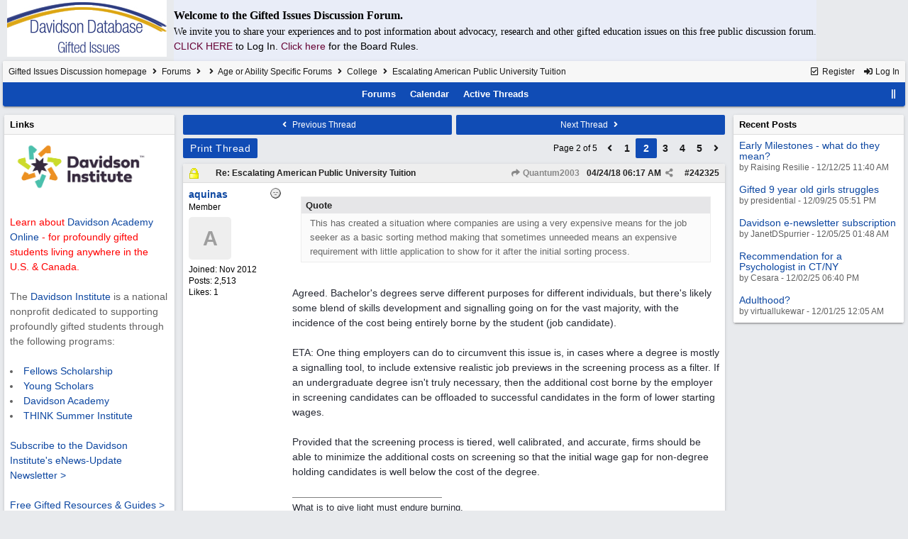

--- FILE ---
content_type: text/html; charset=utf-8
request_url: https://giftedissues.davidsongifted.org/BB/ubbthreads.php/topics/242340/2.html
body_size: 84970
content:
<!DOCTYPE html>
<html lang="en">
<head prefix="og: http://ogp.me/ns#">
<meta charset="utf-8">
<meta http-equiv="X-UA-Compatible" content="IE=edge">
<title>Escalating American Public University Tuition - Gifted Issues Discussion Forum</title>
<meta name="viewport" content="width=device-width, initial-scale=1, maximum-scale=3">

<meta property="og:url" content="https://giftedissues.davidsongifted.org/bb/ubbthreads.php/topics/242325.html">
<meta property="og:type" content="article">
<meta property="og:title" content="Escalating American Public University Tuition">
<meta property="og:description" content="QuoteThis has created a situation where companies are using a very expensive means for the job seeker as a basic sorting method making that sometimes unneeded means an expensive requirement with little application to show for it after the initial sorting process. Agreed. Bachelor's degrees...">
<meta property="article:section" content="College">
<meta property="og:site_name" content="Gifted Issues Discussion Forum">
<link rel="next" href="https://giftedissues.davidsongifted.org/bb/ubbthreads.php/topics/242325/3.html">
					<link rel="prev" href="https://giftedissues.davidsongifted.org/bb/ubbthreads.php/topics/242325/1.html">
<meta name="generator" content="UBB.threads 7.7.5">
<link rel="stylesheet" href="/bb/styles/common.css?v=7.7.5">
<link rel="stylesheet" href="/bb/styles/UBBT77_1706743643.css">
<link rel="stylesheet" href="https://giftedissues.davidsongifted.org/bb/libs/fa/fa-all.min.css?v=5151">
<link rel="stylesheet" href="/bb/ubb_js/assets/lightgallery/css/lightgallery.css">
<link rel="shortcut icon" href="/bb/images/general/ventura/favicon.ico">
<link rel="alternate" type="application/rss+xml" title="RSS Feed for College" href="https://giftedissues.davidsongifted.org/bb/cache/rss24.xml">
<script>
	// <![CDATA[
	var baseurl		= "/bb";
	var fullurl		= "https://giftedissues.davidsongifted.org/bb";
	var script		= "https://giftedissues.davidsongifted.org/bb/ubbthreads.php";
	var imagedir		= "general/ventura";
	var myUid		= "";
	var submitClicked 	= "Your post has already been submitted. The submit button is now disabled.";
	var loadingpreview	= "Loading Preview...";
	var today		= "22";
	var s_priv		= "";
	var sc_priv		= "1";
	var cookiePrefix	= "GI";
	// ]]>
</script>
<script src="/bb/ubb_js/jquery.min.js?v=351"></script>
<script src="/bb/ubb_js/ubb_jslib.js?v=7.7.5"></script>
<script src="/bb/ubb_js/assets/lightgallery/lib/jquery.mousewheel.min.js?v=7.7.5"></script>
<script src="/bb/ubb_js/assets/lightgallery/js/lightgallery-all.min.js?v=7.7.5"></script>
<script src="/bb/ubb_js/assets/jquery.clipboard.min.js?v=7.7.5"></script>
<script src="/bb/ubb_js/image.js?v=7.7.5"></script>
<script src="/bb/ubb_js/quickquote.js?v=7.7.5"></script>
</head>
<body onclick="if(event.which!=3){clearMenus(event)}">
<button onclick="topFunction()" id="top-button" title="Return to Top"><i class="fas fa-chevron-up fa-lg" style="vertical-align:0;"></i></button>
<div id="content" class="fw" style="display:table;">
<table cellspacing="10" cellpadding="10"><tr><td>
<a href="http://giftedissues.davidsongifted.org/BB/"><img hspace="10" src="http://photos.ditd.org/GiftedIssuesLogo.jpg" alt="Gifted Bulletin Board"></a></td><td bgcolor="#e9edf8">
<p><font face="georgia" size="3"><b>Welcome to the Gifted Issues Discussion Forum.</b></font></p>
<p><font face="verdana">We invite you to share your experiences and to post information about advocacy, research and other gifted education issues on this free public discussion forum.</font><br> <a href="http://giftedissues.davidsongifted.org/BB/ubbthreads.php?ubb=login"><font color="#660033">CLICK HERE<a/> </font>to Log In. <a href="http://giftedissues.davidsongifted.org/BB/ubbthreads.php/ubb/boardrules/v/1.html"><font color="#660033">Click here<a/> </font>for the Board Rules.</p></td></tr>
</table>


<table class="center forum-content" style="max-width:100%;">
<tr>
<td>
<table width="100%" class="t_outer" cellpadding="0" cellspacing="0">
<tr>
<td>
<table width="100%" class="t_inner" cellpadding="0" cellspacing="1">
<tr>
<td id="breadcrumbs" class="breadcrumbs">
<span class="fr nw" style="margin-left:16px;">
<a href="/bb/ubbthreads.php/ubb/newuser.html" class="nw" rel="nofollow"><i class="far fa-check-square fa-fw" aria-hidden="true"></i> Register</a>
<span class="nw" style="padding-left:8px;"><a href="https://giftedissues.davidsongifted.org/bb/ubbthreads.php/ubb/login.html?ocu=%2F%2Fgiftedissues.davidsongifted.org%2FBB%2Fubbthreads.php%2Ftopics%2F242340%2F2.html" rel="nofollow"><i class="fas fa-sign-in-alt fa-fw" aria-hidden="true"></i> Log In</a></span>
</span>
<h1>
<a href="https://giftedissues.davidsongifted.org/bb">Gifted Issues Discussion homepage</a>
<i class="fas fa-angle-right fa-fw" aria-hidden="true"></i> <a href="/bb/ubbthreads.php/forum_summary.html">Forums</a> <i class="fas fa-angle-right fa-fw" aria-hidden="true"></i> <a href="/bb/ubbthreads.php/category/2.html"></a> <i class="fas fa-angle-right fa-fw" aria-hidden="true"></i> <a href="/bb/ubbthreads.php/forums/15/1/age-or-ability-specific-forums.html" style="opacity:1.0!important;">Age or Ability Specific Forums</a> <i class="fas fa-angle-right fa-fw" aria-hidden="true"></i> <a href="/bb/ubbthreads.php/forums/24/1/college.html">College</a> <i class="fas fa-angle-right fa-fw"></i> Escalating American Public
University Tuition</h1>
</td>
</tr>
<tr>
<td class="navigation">
<span class="cp fr nw" id="expcols"><a href="javascript:void(0);" class="navpage nd" style="margin-right:-5px;" title="show/hide columns on this page"><i class="fas fa-grip-lines-vertical fa-fw"></i></a></span>

<span class="navpage"><a href="/bb/ubbthreads.php/forum_summary.html">Forums</a></span>
<span class="navpage"><a href="/bb/ubbthreads.php/ubb/calendar.html">Calendar</a></span>
<span class="navpage"><a href="/bb/ubbthreads.php/activetopics/30/1.html">Active Threads</a></span>
</td>
</tr>
</table>
</td>
</tr>
</table>

</td>
</tr>
<tr>
<td>

<table class="center fw" style="padding:0;margin-top:-5px;"><tr><td>
<div class="dtable" style="width:100%;">
<div id="left_col" class="ctable left_col "><div id="island1">
<table width="100%" class="t_outer" cellpadding="0" cellspacing="0">
<tr>
<td>
<table width="100%" class="t_inner" cellpadding="0" cellspacing="1"><tr>
<td class="lefttdheader">
Links
</td>
</tr>
<tr>
<td class="leftalt-1">
<a href="http://www.davidsongifted.org/" target="_blank"><img src="https://www.davidsongifted.org/wp-content/uploads/2021/03/DI-Logo_Horizontal-RGB.png" width="200" alt="" border="0"></a><br>

<br><font color="ff0000">Learn about <a href="https://www.davidsononline.org/" target="_blank">Davidson Academy Online</a> - for profoundly gifted students living anywhere in the U.S. & Canada.</font><br/><br/>

The <a href="http://www.davidsongifted.org/" target="_blank">Davidson Institute</a> is a national nonprofit dedicated to supporting profoundly gifted students through the following programs:<br><br>
<li><a href="https://www.davidsongifted.org/gifted-programs/fellows-scholarship/" target="_blank">Fellows Scholarship</a>
</li><li><a href="https://www.davidsongifted.org/gifted-programs/young-scholars/" target="_blank">Young Scholars</a>
</li><li><a href="http://www.davidsonacademy.unr.edu/" target="_blank">Davidson Academy</a>
</li><li><a href="http://www.davidsongifted.org/think/" target="_blank">THINK Summer Institute</a> </li>
<br>
<p><a href="https://www.davidsongifted.org/newsletter-signup/" target="_blank">Subscribe to the Davidson Institute's eNews-Update Newsletter ></a><br><br>
<a href="https://www.davidsongifted.org/resource-library/gifted-resources-guides/" target="_blank">Free Gifted Resources & Guides ></a>
</p>
</td>
</tr>
</table>
</td>
</tr>
</table>
</div>
<table width="100%" class="t_outer" cellpadding="0" cellspacing="0">
<tr>
<td>
<table width="100%" class="t_inner" cellpadding="0" cellspacing="1"><tr>
	<td class="lefttdheader"><a href="/bb/ubbthreads.php/online.html">Who's Online Now</a></td>
</tr>
<tr>
<td class="leftalt-1">
0 members (),

110
guests, and 
166
robots.</td>
</tr>
<tr>
<td class="leftalt-2">
<div class="small">
	<b>Key:</b>
	<span class="adminname">Admin</span>,
	<span class="globalmodname">Global Mod</span>,
	<span class="modname">Mod</span>
</div>
</td>
</tr>
</table>
</td>
</tr>
</table>
<table width="100%" class="t_outer" cellpadding="0" cellspacing="0">
<tr>
<td>
<table width="100%" class="t_inner" cellpadding="0" cellspacing="1"><tr>
<td class="lefttdheader">
<a href="/bb/ubbthreads.php/ubb/showmembers/sb/10/page/1.html">Newest Members</a>
</td>
</tr>
<tr>
<td class="leftalt-1">
<a href="/bb/ubbthreads.php/users/14672/span-class-username-producingc-span.html"><span class='username'>producingc</span></a>, <a href="/bb/ubbthreads.php/users/14671/span-class-username-maxpup-span.html"><span class='username'>Maxpup</span></a>, <a href="/bb/ubbthreads.php/users/14670/span-class-username-nathanshaffer-span.html"><span class='username'>NathanShaffer</span></a>, <a href="/bb/ubbthreads.php/users/14669/span-class-username-zteoh-span.html"><span class='username'>zteoh</span></a>, <a href="/bb/ubbthreads.php/users/14668/span-class-username-marryhile-span.html"><span class='username'>marryhile</span></a><br>
11,870 Registered Users</td>
</tr>
</table>
</td>
</tr>
</table>
<div id="island_calendar">
<table width="100%" class="t_outer" cellpadding="0" cellspacing="0">
<tr>
<td>
<table width="100%" class="t_inner" cellpadding="0" cellspacing="1"><tr>
<td class="lefttdheader" colspan="7">
<a href="/bb/ubbthreads.php/ubb/calendar.html">December</a>
</td>
</tr>
<tr class="leftalt-1">
<td class="vpad">
<span class="standouttext">S</span></td>
<td class="vpad">
M</td>
<td class="vpad">
T</td>
<td class="vpad">
W</td>
<td class="vpad">
T</td>
<td class="vpad">
F</td>
<td class="vpad">
<span class="standouttext">S</span></td>
</tr>

<tr class="leftalt-1">
<td>
</td>
<td>
		<span id="day1" title="">1</span>
	</td>
<td>
		<span id="day2" title="">2</span>
	</td>
<td>
		<span id="day3" title="">3</span>
	</td>
<td>
		<span id="day4" title="">4</span>
	</td>
<td>
		<span id="day5" title="">5</span>
	</td>
<td>
		<span id="day6" title="">6</span>
	</td>
</tr>
<tr class="leftalt-1">
<td>
		<span id="day7" title="">7</span>
	</td>
<td>
		<span id="day8" title="">8</span>
	</td>
<td>
		<span id="day9" title="">9</span>
	</td>
<td>
		<span id="day10" title="">10</span>
	</td>
<td>
		<span id="day11" title="">11</span>
	</td>
<td>
		<span id="day12" title="">12</span>
	</td>
<td>
		<span id="day13" title="">13</span>
	</td>
</tr>
<tr class="leftalt-1">
<td>
		<span id="day14" title="">14</span>
	</td>
<td>
		<span id="day15" title="">15</span>
	</td>
<td>
		<span id="day16" title="">16</span>
	</td>
<td>
		<span id="day17" title="">17</span>
	</td>
<td>
		<span id="day18" title="">18</span>
	</td>
<td>
		<span id="day19" title="">19</span>
	</td>
<td>
		<span id="day20" title="">20</span>
	</td>
</tr>
<tr class="leftalt-1">
<td>
		<span id="day21" title="">21</span>
	</td>
<td>
		<span id="day22" title="">22</span>
	</td>
<td>
		<span id="day23" title="">23</span>
	</td>
<td>
		<span id="day24" title="">24</span>
	</td>
<td>
		<span id="day25" title="">25</span>
	</td>
<td>
		<span id="day26" title="">26</span>
	</td>
<td>
		<span id="day27" title="">27</span>
	</td>
</tr>
<tr class="leftalt-1">
<td>
		<span id="day28" title="">28</span>
	</td>
<td>
		<span id="day29" title="">29</span>
	</td>
<td>
		<span id="day30" title="">30</span>
	</td>
<td>
		<span id="day31" title="">31</span>
	</td>
<td>
</td>
<td>
</td>
<td>
</td>
</tr>
</table>
</td>
</tr>
</table>
</div>

<script>
// <![CDATA[
day = get_object("day" + today);
currenttitle = day.title;
day.title = "Today\n" + currenttitle;
day.className = "standouttext";
// ]]>
</script>

</div><div id="body_col" class="ctable body_col "><script>
var clipbtn = document.getElementById('clipbtn');
var clipboard = new ClipboardJS('.clipbtn');
</script>

<table class="t_standard fw">
<tr>

<td style="padding-right:3px;width:50%;">
<table class="fw">
<tr>
<td class="post-nav acvm cp nd nw" onclick="location.href='/bb/ubbthreads.php/ubb/grabnext/Board/24/mode/showflat/sticky/0/dir/new/posted/1524663026.html'">
<i class="fas fa-angle-left fa-fw" aria-hidden="true"></i> Previous Thread</td>
</tr>
</table>
</td>


<td style="padding-left:3px;width:50%;">
<table class="fw">
<tr>
<td class="post-nav acvm cp nd nw" onclick="location.href='/bb/ubbthreads.php/ubb/grabnext/Board/24/mode/showflat/sticky/0/dir/old/posted/1524663026.html'">
Next Thread <i class="fas fa-angle-right fa-fw" aria-hidden="true"></i>
</td>
</tr>
</table>
</td>

</tr>
</table>


<div class="fl t_standard">


<div class="fl" style="padding-bottom:3px;padding-right:3px;">
<table>
<tr>
<td class="form-button" onclick="window.open('/bb/ubbthreads.php/ubb/printthread/Board/24/main/19240/type/thread.html','target-name')">Print Thread</td>
</tr>
</table>
</div>






</div>


<div class="fr t_standard">
<table class="pagination">
<tr>
<td class="pages acvm nw " >Page 2 of 5 </td>

<td class="page-n acvm cp" onclick="location.href='/bb/ubbthreads.php/topics/242340/1.html'" title="Go to page 1"><span style="opacity:0.9;"><i class="fas fa-angle-left" aria-hidden="true"></i></span></td>
<td class="page-n acvm cp" onclick="location.href='/bb/ubbthreads.php/topics/242340/1.html'" title="Go to page 1"><span style="opacity:0.9;">1</span></td>
<td class="page-cur acvm">2</td>
<td class="page-n acvm cp" onclick="location.href='/bb/ubbthreads.php/topics/242340/3.html'" title="Go to page 3"><span style="opacity:0.9;">3</span></td>
<td class="page-n acvm cp" onclick="location.href='/bb/ubbthreads.php/topics/242340/4.html'" title="Go to page 4"><span style="opacity:0.9;">4</span></td>
<td class="page-n acvm cp" onclick="location.href='/bb/ubbthreads.php/topics/242340/5.html'" title="Go to page 5"><span style="opacity:0.9;">5</span></td>
<td class="page-n acvm cp" onclick="location.href='/bb/ubbthreads.php/topics/242340/3.html'" title="Go to page 3"><span style="opacity:0.9;"><i class="fas fa-angle-right" aria-hidden="true"></i></span></td>

</tr>
</table>
</div>




<div style="clear:both;"></div>

<a id="Post242325"></a>


<table width="100%" class="t_outer" cellpadding="0" cellspacing="0">
<tr>
<td>
<table width="100%" class="t_inner" cellpadding="0" cellspacing="1">
<tr>
<td>
<table class="fw ">


<tr>
<td class="subjecttable" colspan="2">
<div class="fblock" style="align-items:center;">
<img src="/bb/images/general/ventura/lock.gif" alt="" style="vertical-align:text-top;">
<img src="/bb/images/icons/default/blank.gif" class="rmar" alt="" style="max-height:12px;vertical-align:text-top;"><div class="truncate bold" title="Re: Escalating American Public University Tuition"><a href="/bb/ubbthreads.php/topics/242325/re-escalating-american-public-university-tuition.html#Post242325" class="nd" rel="nofollow">Re: Escalating American Public University Tuition</a></div>
<div class="iblock">

<span class="op5 nw small">
<a href="/bb/ubbthreads.php/topics/242287/quantum2003.html#Post242287" class="nd" title="in reply to" rel="nofollow"><i class="fas fa-share fa-fw"></i> Quantum2003</a>
</span>

<span class="small lmar nd fr">
#<a href="/bb/ubbthreads.php/topics/242325/re-escalating-american-public-university-tuition.html#Post242325" id="number242325" rel="nofollow">242325</a></span>

<span class="cp fr nd op5 small">
<i class="fas fa-share-alt titlebar-item" id="menu_control_p242325" onclick="showHideMenu('menu_control_p242325','post_popup_242325')" title="Share Post"></i>
</span>

<span class="small lmar nd fr">
<span class="date">04/24/18</span> <span class="time">06:17 AM</span>
</span>
</div></div>
</td>
</tr>


<tr>
<td class="author-content alvt mblwide" colspan="2">
<div class="alvt fr">
<div class="small author-registered">Joined:  <span class="date">Nov 2012</span></div>
<div class="small author-totalposts">Posts: 2,513</div><div class="small author-likes">Likes: 1</div></div>

<div class="small author-picture">

<a href="/bb/ubbthreads.php/users/6349/aquinas.html" class="fl avatar-none rmar dblock" title="aquinas">A</a>

</div>

<div class="bold author-name fwrap dblock">
<a href="/bb/ubbthreads.php/users/6349/aquinas.html"><span class='username'>aquinas</span></a>
<span class="lmar rmar nw">
<img src="/bb/images/moods/default/offline.gif" alt="Offline" title="Offline">
</span>
</div>

<div class="small author-title">Member</div>

</td>
</tr>


<tr>
<td class="author-content alvt mblthin" rowspan="2">

<span class="lmar fr author-mood">
<img src="/bb/images/moods/default/offline.gif" alt="Offline" title="Offline">
</span>

<div class="bold author-name fwrap"><span id="menu_control_242325"><a href="javascript:void(0);" onclick="showHideMenu('menu_control_242325','profile_popup_242325');"><span class='username'>aquinas</span></a></span></div>

<div class="small author-title">Member</div>

<div class="small author-picture" style="margin-bottom:6px;margin-top:6px;">

<a href="/bb/ubbthreads.php/users/6349/aquinas.html" class="avatar-none" title="aquinas"><span style="min-height:80px;min-width:80px;">A</span></a>

</div>

<div class="small author-registered">Joined:  <span class="date">Nov 2012</span></div>
<div class="small author-totalposts">Posts: 2,513</div><div class="small author-likes">Likes: 1</div></td>


<td class="post-content alvt">
<div class="post_inner">
<div id="body0"><div class="ubbcode-block"><div class="ubbcode-header">Quote</div><div class="ubbcode-body">This has created a situation where companies are using a very expensive means for the job seeker as a basic sorting method making that sometimes unneeded means an expensive requirement with little application to show for it after the initial sorting process.</div></div><br>Agreed. Bachelor's degrees serve different purposes for different individuals, but there's likely some blend of skills development and signalling going on for the vast majority, with the incidence of the cost being entirely borne by the student (job candidate).<br><br>ETA: One thing employers can do to circumvent this issue is, in cases where a degree is mostly a signalling tool, to include extensive realistic job previews in the screening process as a filter. If an undergraduate degree isn't truly necessary, then the additional cost borne by the employer in screening candidates can be offloaded to successful candidates in the form of lower starting wages. <br><br>Provided that the screening process is tiered, well calibrated, and accurate, firms should be able to minimize the additional costs on screening so that the initial wage gap for non-degree holding candidates is well below the cost of the degree.</div>
<br>

</div>

<div class="signature mblthin">
<hr class="signature">
What is to give light must endure burning.<br />
</div>


</td></tr>





</table>
</td>
</tr>
</table>
</td>
</tr>
</table>


<div id="post_popup_242325" style="display:none;">
<table class="popup_menu">

<tr><td class="popup_menu_content"><a href="javascript:void(0);" data-clipboard-text="https://giftedissues.davidsongifted.org/bb/ubbthreads.php/topics/242325/re-escalating-american-public-university-tuition.html#Post242325" class="clipbtn" rel="nofollow">
<i class="far fa-copy fa-fw menu-item" aria-hidden="true"></i> Copy Link to Clipboard</a>
</td></tr>



</table>
</div>
<script>registerPopup("post_popup_242325");</script>



<a id="Post242327"></a>


<table width="100%" class="t_outer" cellpadding="0" cellspacing="0">
<tr>
<td>
<table width="100%" class="t_inner" cellpadding="0" cellspacing="1">
<tr>
<td>
<table class="fw ">


<tr>
<td class="subjecttable" colspan="2">
<div class="fblock" style="align-items:center;">
<img src="/bb/images/icons/default/book.gif" class="rmar" alt="" style="max-height:12px;vertical-align:text-top;"><div class="truncate bold" title="Re: Escalating American Public University Tuition"><a href="/bb/ubbthreads.php/topics/242327/re-escalating-american-public-university-tuition.html#Post242327" class="nd" rel="nofollow">Re: Escalating American Public University Tuition</a></div>
<div class="iblock">
<span class="op5 nw small">
<a href="/bb/ubbthreads.php/topics/242287/quantum2003.html#Post242287" class="nd" title="in reply to" rel="nofollow"><i class="fas fa-share fa-fw"></i> Quantum2003</a>
</span>

<span class="small lmar nd fr">
#<a href="/bb/ubbthreads.php/topics/242327/re-escalating-american-public-university-tuition.html#Post242327" id="number242327" rel="nofollow">242327</a></span>

<span class="cp fr nd op5 small">
<i class="fas fa-share-alt titlebar-item" id="menu_control_p242327" onclick="showHideMenu('menu_control_p242327','post_popup_242327')" title="Share Post"></i>
</span>

<span class="small lmar nd fr">
<span class="date">04/24/18</span> <span class="time">07:45 AM</span>
</span>
</div></div>
</td>
</tr>


<tr>
<td class="author-content alvt mblwide" colspan="2">
<div class="alvt fr">
<div class="small author-registered">Joined:  <span class="date">Oct 2011</span></div>
<div class="small author-totalposts">Posts: 2,856</div></div>

<div class="small author-picture">
<div class="fl my-avatar rmar dblock" style="max-height:80px;overflow:hidden;position:relative;max-width:80px;">
<a href="/bb/ubbthreads.php/users/4881/dude.html" title="Dude">
<img src="http://giftedissues.davidsongifted.org/BB/images/avatars/default/114.jpg" class="avatar cp oi" style="max-height:60px;max-width:60px;" alt="">
</a>
</div>

</div>

<div class="bold author-name fwrap dblock">
<a href="/bb/ubbthreads.php/users/4881/dude.html"><span class='username'>Dude</span></a>
<span class="lmar rmar nw">
<img src="/bb/images/moods/default/offline.gif" alt="Offline" title="Offline">
</span>
</div>

<div class="small author-title">Member</div>

</td>
</tr>


<tr>
<td class="author-content alvt mblthin" rowspan="2">

<span class="lmar fr author-mood">
<img src="/bb/images/moods/default/offline.gif" alt="Offline" title="Offline">
</span>

<div class="bold author-name fwrap"><span id="menu_control_242327"><a href="javascript:void(0);" onclick="showHideMenu('menu_control_242327','profile_popup_242327');"><span class='username'>Dude</span></a></span></div>

<div class="small author-title">Member</div>

<div class="small author-picture" style="margin-bottom:6px;margin-top:6px;">
<div class="vpad dblock" style="max-height:80px;overflow:hidden;position:relative;max-width:80px;">
<a href="/bb/ubbthreads.php/users/4881/dude.html" title="Dude">
<img src="http://giftedissues.davidsongifted.org/BB/images/avatars/default/114.jpg" class="avatar cp oi" style="max-height:80px;max-width:80px;" alt="">
</a>
</div>

</div>

<div class="small author-registered">Joined:  <span class="date">Oct 2011</span></div>
<div class="small author-totalposts">Posts: 2,856</div></td>


<td class="post-content alvt">
<div class="post_inner">
<div id="body1">I won't go into it in depth here, because it's well off-topic, but my general sense is that "university as a requirement" is mostly about significant changes in the employer/employee relationship over the last 40 years or so, and the short answer here is that there's no longer a perceived value in training and developing your own talent, so companies are looking for plug-and-play employees.  A college degree is one way they're looking for that.<br><br>Notice all the chatter these days about how colleges aren't doing a good enough job of preparing graduates for the working world.  College was <span style="font-style: italic">never</span> about that.  It was always about teaching people to think, giving them a broad skill set to draw on, etc.  It was always up to the first employer to convert the raw material of a college graduate into a productive employee.</div>
<br>

</div>



</td></tr>





</table>
</td>
</tr>
</table>
</td>
</tr>
</table>


<div id="post_popup_242327" style="display:none;">
<table class="popup_menu">

<tr><td class="popup_menu_content"><a href="javascript:void(0);" data-clipboard-text="https://giftedissues.davidsongifted.org/bb/ubbthreads.php/topics/242327/re-escalating-american-public-university-tuition.html#Post242327" class="clipbtn" rel="nofollow">
<i class="far fa-copy fa-fw menu-item" aria-hidden="true"></i> Copy Link to Clipboard</a>
</td></tr>



</table>
</div>
<script>registerPopup("post_popup_242327");</script>



<a id="Post242328"></a>


<table width="100%" class="t_outer" cellpadding="0" cellspacing="0">
<tr>
<td>
<table width="100%" class="t_inner" cellpadding="0" cellspacing="1">
<tr>
<td>
<table class="fw ">


<tr>
<td class="subjecttable" colspan="2">
<div class="fblock" style="align-items:center;">
<img src="/bb/images/icons/default/book.gif" class="rmar" alt="" style="max-height:12px;vertical-align:text-top;"><div class="truncate bold" title="Re: Escalating American Public University Tuition"><a href="/bb/ubbthreads.php/topics/242328/re-escalating-american-public-university-tuition.html#Post242328" class="nd" rel="nofollow">Re: Escalating American Public University Tuition</a></div>
<div class="iblock">
<span class="op5 nw small">
<a href="/bb/ubbthreads.php/topics/242287/quantum2003.html#Post242287" class="nd" title="in reply to" rel="nofollow"><i class="fas fa-share fa-fw"></i> Quantum2003</a>
</span>

<span class="small lmar nd fr">
#<a href="/bb/ubbthreads.php/topics/242328/re-escalating-american-public-university-tuition.html#Post242328" id="number242328" rel="nofollow">242328</a></span>

<span class="cp fr nd op5 small">
<i class="fas fa-share-alt titlebar-item" id="menu_control_p242328" onclick="showHideMenu('menu_control_p242328','post_popup_242328')" title="Share Post"></i>
</span>

<span class="small lmar nd fr">
<span class="date">04/24/18</span> <span class="time">08:01 AM</span>
</span>
</div></div>
</td>
</tr>


<tr>
<td class="author-content alvt mblwide" colspan="2">
<div class="alvt fr">
<div class="small author-registered">Joined:  <span class="date">Jul 2012</span></div>
<div class="small author-totalposts">Posts: 423</div></div>

<div class="small author-picture">

<a href="/bb/ubbthreads.php/users/6006/old-dad.html" class="fl avatar-none rmar dblock" title="Old Dad">O</a>

</div>

<div class="bold author-name fwrap dblock">
<a href="/bb/ubbthreads.php/users/6006/old-dad.html"><span class='username'>Old Dad</span></a>
<span class="lmar rmar nw">
<img src="/bb/images/moods/default/offline.gif" alt="Offline" title="Offline">
</span>
</div>

<div class="small author-title">Member</div>

</td>
</tr>


<tr>
<td class="author-content alvt mblthin" rowspan="2">

<span class="lmar fr author-mood">
<img src="/bb/images/moods/default/offline.gif" alt="Offline" title="Offline">
</span>

<div class="bold author-name fwrap"><span id="menu_control_242328"><a href="javascript:void(0);" onclick="showHideMenu('menu_control_242328','profile_popup_242328');"><span class='username'>Old Dad</span></a></span></div>

<div class="small author-title">Member</div>

<div class="small author-picture" style="margin-bottom:6px;margin-top:6px;">

<a href="/bb/ubbthreads.php/users/6006/old-dad.html" class="avatar-none" title="Old Dad"><span style="min-height:80px;min-width:80px;">O</span></a>

</div>

<div class="small author-registered">Joined:  <span class="date">Jul 2012</span></div>
<div class="small author-totalposts">Posts: 423</div></td>


<td class="post-content alvt">
<div class="post_inner">
<div id="body2">Those are all excellent points Dude. If we continue on this track it's what I've described in previously as the "New normal" with expectations of college and part of the reason that I feel public education and in particular colleges will make a major transformation in the next 20 years. Students are seeking those plug and play skills, if a college can't supply that, they'll start looking to those who can....and as I've previously stated, teachers and libraries are no longer the key holders of knowledge as they used to be.</div>
<br>

</div>



</td></tr>





</table>
</td>
</tr>
</table>
</td>
</tr>
</table>


<div id="post_popup_242328" style="display:none;">
<table class="popup_menu">

<tr><td class="popup_menu_content"><a href="javascript:void(0);" data-clipboard-text="https://giftedissues.davidsongifted.org/bb/ubbthreads.php/topics/242328/re-escalating-american-public-university-tuition.html#Post242328" class="clipbtn" rel="nofollow">
<i class="far fa-copy fa-fw menu-item" aria-hidden="true"></i> Copy Link to Clipboard</a>
</td></tr>



</table>
</div>
<script>registerPopup("post_popup_242328");</script>



<a id="Post242329"></a>


<table width="100%" class="t_outer" cellpadding="0" cellspacing="0">
<tr>
<td>
<table width="100%" class="t_inner" cellpadding="0" cellspacing="1">
<tr>
<td>
<table class="fw ">


<tr>
<td class="subjecttable" colspan="2">
<div class="fblock" style="align-items:center;">
<img src="/bb/images/icons/default/book.gif" class="rmar" alt="" style="max-height:12px;vertical-align:text-top;"><div class="truncate bold" title="Re: Escalating American Public University Tuition"><a href="/bb/ubbthreads.php/topics/242329/re-escalating-american-public-university-tuition.html#Post242329" class="nd" rel="nofollow">Re: Escalating American Public University Tuition</a></div>
<div class="iblock">
<span class="op5 nw small">
<a href="/bb/ubbthreads.php/topics/242328/old-dad.html#Post242328" class="nd" title="in reply to" rel="nofollow"><i class="fas fa-share fa-fw"></i> Old Dad</a>
</span>

<span class="small lmar nd fr">
#<a href="/bb/ubbthreads.php/topics/242329/re-escalating-american-public-university-tuition.html#Post242329" id="number242329" rel="nofollow">242329</a></span>

<span class="cp fr nd op5 small">
<i class="fas fa-share-alt titlebar-item" id="menu_control_p242329" onclick="showHideMenu('menu_control_p242329','post_popup_242329')" title="Share Post"></i>
</span>

<span class="small lmar nd fr">
<span class="date">04/24/18</span> <span class="time">08:25 AM</span>
</span>
</div></div>
</td>
</tr>


<tr>
<td class="author-content alvt mblwide" colspan="2">
<div class="alvt fr">
<div class="small author-registered">Joined:  <span class="date">Sep 2007</span></div>
<div class="small author-totalposts">Posts: 3,299</div><div class="small author-likes">Likes: 2</div><div class="small author-location fwrap"><a href="https://maps.google.com/maps?q=California" rel="nofollow" target="_blank">California</a></div></div>

<div class="small author-picture">
<div class="fl my-avatar rmar dblock" style="max-height:80px;overflow:hidden;position:relative;max-width:80px;">
<a href="/bb/ubbthreads.php/users/1318/val.html" title="Val">
<img src="http://giftedissues.davidsongifted.org/BB/images/avatars/default/88.jpg" class="avatar cp oi" style="max-height:60px;max-width:60px;" alt="">
</a>
</div>

</div>

<div class="bold author-name fwrap dblock">
<a href="/bb/ubbthreads.php/users/1318/val.html"><span class='username'>Val</span></a>
<span class="lmar rmar nw">
<img src="/bb/images/moods/default/offline.gif" alt="Offline" title="Offline">
</span>
</div>

<div class="small author-title">Member</div>

</td>
</tr>


<tr>
<td class="author-content alvt mblthin" rowspan="2">

<span class="lmar fr author-mood">
<img src="/bb/images/moods/default/offline.gif" alt="Offline" title="Offline">
</span>

<div class="bold author-name fwrap"><span id="menu_control_242329"><a href="javascript:void(0);" onclick="showHideMenu('menu_control_242329','profile_popup_242329');"><span class='username'>Val</span></a></span></div>

<div class="small author-title">Member</div>

<div class="small author-picture" style="margin-bottom:6px;margin-top:6px;">
<div class="vpad dblock" style="max-height:80px;overflow:hidden;position:relative;max-width:80px;">
<a href="/bb/ubbthreads.php/users/1318/val.html" title="Val">
<img src="http://giftedissues.davidsongifted.org/BB/images/avatars/default/88.jpg" class="avatar cp oi" style="max-height:80px;max-width:80px;" alt="">
</a>
</div>

</div>

<div class="small author-registered">Joined:  <span class="date">Sep 2007</span></div>
<div class="small author-totalposts">Posts: 3,299</div><div class="small author-likes">Likes: 2</div><div class="small author-location fwrap"><a href="https://maps.google.com/maps?q=California" rel="nofollow" target="_blank">California</a></div></td>


<td class="post-content alvt">
<div class="post_inner">
<div id="body3">I agree with much of the above, and think that college as workforce training is very much to our society's detriment. It gives you people with degrees who aren't necessarily educated, if you see what I mean.<br><br>Obviously, if you want to be an engineer or a nurse or a historian, you need to go to college. But it's like Dude mentioned: college has become a certification process. For me, the worst is those awful "gen ed" requirements, which stand for what used to be classes outside your major that gave you a meaningful exposure to different discipline and forced you to think about stuff. Today, the purpose of those classes seems to be checking off a box. My eldest took an English course that included multiple choice exams. In English! The whole point of English class is to read stuff and write essays!<br><br><br><br></div>
<br>

</div>



</td></tr>





</table>
</td>
</tr>
</table>
</td>
</tr>
</table>


<div id="post_popup_242329" style="display:none;">
<table class="popup_menu">

<tr><td class="popup_menu_content"><a href="javascript:void(0);" data-clipboard-text="https://giftedissues.davidsongifted.org/bb/ubbthreads.php/topics/242329/re-escalating-american-public-university-tuition.html#Post242329" class="clipbtn" rel="nofollow">
<i class="far fa-copy fa-fw menu-item" aria-hidden="true"></i> Copy Link to Clipboard</a>
</td></tr>



</table>
</div>
<script>registerPopup("post_popup_242329");</script>



<a id="Post242330"></a>


<table width="100%" class="t_outer" cellpadding="0" cellspacing="0">
<tr>
<td>
<table width="100%" class="t_inner" cellpadding="0" cellspacing="1">
<tr>
<td>
<table class="fw ">


<tr>
<td class="subjecttable" colspan="2">
<div class="fblock" style="align-items:center;">
<img src="/bb/images/icons/default/book.gif" class="rmar" alt="" style="max-height:12px;vertical-align:text-top;"><div class="truncate bold" title="Re: Escalating American Public University Tuition"><a href="/bb/ubbthreads.php/topics/242330/re-escalating-american-public-university-tuition.html#Post242330" class="nd" rel="nofollow">Re: Escalating American Public University Tuition</a></div>
<div class="iblock">
<span class="op5 nw small">
<a href="/bb/ubbthreads.php/topics/242287/quantum2003.html#Post242287" class="nd" title="in reply to" rel="nofollow"><i class="fas fa-share fa-fw"></i> Quantum2003</a>
</span>

<span class="small lmar nd fr">
#<a href="/bb/ubbthreads.php/topics/242330/re-escalating-american-public-university-tuition.html#Post242330" id="number242330" rel="nofollow">242330</a></span>

<span class="cp fr nd op5 small">
<i class="fas fa-share-alt titlebar-item" id="menu_control_p242330" onclick="showHideMenu('menu_control_p242330','post_popup_242330')" title="Share Post"></i>
</span>

<span class="small lmar nd fr">
<span class="date">04/24/18</span> <span class="time">08:27 AM</span>
</span>
</div></div>
</td>
</tr>


<tr>
<td class="author-content alvt mblwide" colspan="2">
<div class="alvt fr">
<div class="small author-registered">Joined:  <span class="date">Oct 2011</span></div>
<div class="small author-totalposts">Posts: 2,856</div></div>

<div class="small author-picture">
<div class="fl my-avatar rmar dblock" style="max-height:80px;overflow:hidden;position:relative;max-width:80px;">
<a href="/bb/ubbthreads.php/users/4881/dude.html" title="Dude">
<img src="http://giftedissues.davidsongifted.org/BB/images/avatars/default/114.jpg" class="avatar cp oi" style="max-height:60px;max-width:60px;" alt="">
</a>
</div>

</div>

<div class="bold author-name fwrap dblock">
<a href="/bb/ubbthreads.php/users/4881/dude.html"><span class='username'>Dude</span></a>
<span class="lmar rmar nw">
<img src="/bb/images/moods/default/offline.gif" alt="Offline" title="Offline">
</span>
</div>

<div class="small author-title">Member</div>

</td>
</tr>


<tr>
<td class="author-content alvt mblthin" rowspan="2">

<span class="lmar fr author-mood">
<img src="/bb/images/moods/default/offline.gif" alt="Offline" title="Offline">
</span>

<div class="bold author-name fwrap"><span id="menu_control_242330"><a href="javascript:void(0);" onclick="showHideMenu('menu_control_242330','profile_popup_242330');"><span class='username'>Dude</span></a></span></div>

<div class="small author-title">Member</div>

<div class="small author-picture" style="margin-bottom:6px;margin-top:6px;">
<div class="vpad dblock" style="max-height:80px;overflow:hidden;position:relative;max-width:80px;">
<a href="/bb/ubbthreads.php/users/4881/dude.html" title="Dude">
<img src="http://giftedissues.davidsongifted.org/BB/images/avatars/default/114.jpg" class="avatar cp oi" style="max-height:80px;max-width:80px;" alt="">
</a>
</div>

</div>

<div class="small author-registered">Joined:  <span class="date">Oct 2011</span></div>
<div class="small author-totalposts">Posts: 2,856</div></td>


<td class="post-content alvt">
<div class="post_inner">
<div id="body4">Well, part of the reason students are seeking plug-and-play skills is because that's what employers are demanding.<br><br>Another factor is that college graduates are emerging with shocking debt loads, and cannot afford to accept entry-level positions at entry-level pay.  Those loan premiums are due.<br><br>Hey, here we are, back on topic.</div>
<br>

</div>



</td></tr>





</table>
</td>
</tr>
</table>
</td>
</tr>
</table>


<div id="post_popup_242330" style="display:none;">
<table class="popup_menu">

<tr><td class="popup_menu_content"><a href="javascript:void(0);" data-clipboard-text="https://giftedissues.davidsongifted.org/bb/ubbthreads.php/topics/242330/re-escalating-american-public-university-tuition.html#Post242330" class="clipbtn" rel="nofollow">
<i class="far fa-copy fa-fw menu-item" aria-hidden="true"></i> Copy Link to Clipboard</a>
</td></tr>



</table>
</div>
<script>registerPopup("post_popup_242330");</script>



<a id="Post242331"></a>


<table width="100%" class="t_outer" cellpadding="0" cellspacing="0">
<tr>
<td>
<table width="100%" class="t_inner" cellpadding="0" cellspacing="1">
<tr>
<td>
<table class="fw ">


<tr>
<td class="subjecttable" colspan="2">
<div class="fblock" style="align-items:center;">
<img src="/bb/images/icons/default/book.gif" class="rmar" alt="" style="max-height:12px;vertical-align:text-top;"><div class="truncate bold" title="Re: Escalating American Public University Tuition"><a href="/bb/ubbthreads.php/topics/242331/re-escalating-american-public-university-tuition.html#Post242331" class="nd" rel="nofollow">Re: Escalating American Public University Tuition</a></div>
<div class="iblock">
<span class="op5 nw small">
<a href="/bb/ubbthreads.php/topics/242329/val.html#Post242329" class="nd" title="in reply to" rel="nofollow"><i class="fas fa-share fa-fw"></i> Val</a>
</span>

<span class="small lmar nd fr">
#<a href="/bb/ubbthreads.php/topics/242331/re-escalating-american-public-university-tuition.html#Post242331" id="number242331" rel="nofollow">242331</a></span>

<span class="cp fr nd op5 small">
<i class="fas fa-share-alt titlebar-item" id="menu_control_p242331" onclick="showHideMenu('menu_control_p242331','post_popup_242331')" title="Share Post"></i>
</span>

<span class="small lmar nd fr">
<span class="date">04/24/18</span> <span class="time">08:46 AM</span>
</span>
</div></div>
</td>
</tr>


<tr>
<td class="author-content alvt mblwide" colspan="2">
<div class="alvt fr">
<div class="small author-registered">Joined:  <span class="date">Sep 2007</span></div>
<div class="small author-totalposts">Posts: 3,299</div><div class="small author-likes">Likes: 2</div><div class="small author-location fwrap"><a href="https://maps.google.com/maps?q=California" rel="nofollow" target="_blank">California</a></div></div>

<div class="small author-picture">
<div class="fl my-avatar rmar dblock" style="max-height:80px;overflow:hidden;position:relative;max-width:80px;">
<a href="/bb/ubbthreads.php/users/1318/val.html" title="Val">
<img src="http://giftedissues.davidsongifted.org/BB/images/avatars/default/88.jpg" class="avatar cp oi" style="max-height:60px;max-width:60px;" alt="">
</a>
</div>

</div>

<div class="bold author-name fwrap dblock">
<a href="/bb/ubbthreads.php/users/1318/val.html"><span class='username'>Val</span></a>
<span class="lmar rmar nw">
<img src="/bb/images/moods/default/offline.gif" alt="Offline" title="Offline">
</span>
</div>

<div class="small author-title">Member</div>

</td>
</tr>


<tr>
<td class="author-content alvt mblthin" rowspan="2">

<span class="lmar fr author-mood">
<img src="/bb/images/moods/default/offline.gif" alt="Offline" title="Offline">
</span>

<div class="bold author-name fwrap"><span id="menu_control_242331"><a href="javascript:void(0);" onclick="showHideMenu('menu_control_242331','profile_popup_242331');"><span class='username'>Val</span></a></span></div>

<div class="small author-title">Member</div>

<div class="small author-picture" style="margin-bottom:6px;margin-top:6px;">
<div class="vpad dblock" style="max-height:80px;overflow:hidden;position:relative;max-width:80px;">
<a href="/bb/ubbthreads.php/users/1318/val.html" title="Val">
<img src="http://giftedissues.davidsongifted.org/BB/images/avatars/default/88.jpg" class="avatar cp oi" style="max-height:80px;max-width:80px;" alt="">
</a>
</div>

</div>

<div class="small author-registered">Joined:  <span class="date">Sep 2007</span></div>
<div class="small author-totalposts">Posts: 3,299</div><div class="small author-likes">Likes: 2</div><div class="small author-location fwrap"><a href="https://maps.google.com/maps?q=California" rel="nofollow" target="_blank">California</a></div></td>


<td class="post-content alvt">
<div class="post_inner">
<div id="body5">Forgot to add:<br><br>I think there are three main problems making tuition skyrocket:<br><br>1. <span style="font-style: italic">Because they can.</span> Student loan debt can't be discharged by bankruptcy or death, therefore...let's raise tuition!<br><br>2. <span style="font-style: italic">States are cutting funding.</span> This is a bad sign about the ability of state governments to see what's good for the country in the moderate- and long term.<br><br>3. <span style="font-style: italic">Colleges have irresponsible spending habits. </span>Too many administrators, too many shiny new buildings, too much spent on sports, and don't even get me started on lazy rivers and swanky dorms.<br><br>Point 2 won't be solved by addressing point 3 and vice-versa. Problem 1 can only be addressed by Congress, and I'm not holding my breath.<br><br>IMO, "personal responsibility" extends as far as "You can't play video games all summer. You need to get a job and cover your tuition." It does not include "You need to become a debt serf so that the U of State can raze its paleontology museum to make way for a new football stadium, while also adding a new Dean of Equity, a VP of Advancement, and a half-dozen deanlets of [insert title]. Oh, and let's raise the football coach's salary to a cool million. Pay up, kids!<br><br>Why is it that "personal responsibility" only seems to extend to the party who has basically no choice in the matter (because essentially all of the colleges are doing this and all or nearly all states are cutting funding)? Why is it that governments and universities can behave badly and then tell the people who attend them that they have to be "responsible" and pick up the tab?<br><br><br></div>
<br>

</div>



</td></tr>





</table>
</td>
</tr>
</table>
</td>
</tr>
</table>


<div id="post_popup_242331" style="display:none;">
<table class="popup_menu">

<tr><td class="popup_menu_content"><a href="javascript:void(0);" data-clipboard-text="https://giftedissues.davidsongifted.org/bb/ubbthreads.php/topics/242331/re-escalating-american-public-university-tuition.html#Post242331" class="clipbtn" rel="nofollow">
<i class="far fa-copy fa-fw menu-item" aria-hidden="true"></i> Copy Link to Clipboard</a>
</td></tr>



</table>
</div>
<script>registerPopup("post_popup_242331");</script>



<a id="Post242333"></a>


<table width="100%" class="t_outer" cellpadding="0" cellspacing="0">
<tr>
<td>
<table width="100%" class="t_inner" cellpadding="0" cellspacing="1">
<tr>
<td>
<table class="fw ">


<tr>
<td class="subjecttable" colspan="2">
<div class="fblock" style="align-items:center;">
<img src="/bb/images/icons/default/blank.gif" class="rmar" alt="" style="max-height:12px;vertical-align:text-top;"><div class="truncate bold" title="Re: Escalating American Public University Tuition"><a href="/bb/ubbthreads.php/topics/242333/re-escalating-american-public-university-tuition.html#Post242333" class="nd" rel="nofollow">Re: Escalating American Public University Tuition</a></div>
<div class="iblock">
<span class="op5 nw small">
<a href="/bb/ubbthreads.php/topics/242287/quantum2003.html#Post242287" class="nd" title="in reply to" rel="nofollow"><i class="fas fa-share fa-fw"></i> Quantum2003</a>
</span>

<span class="small lmar nd fr">
#<a href="/bb/ubbthreads.php/topics/242333/re-escalating-american-public-university-tuition.html#Post242333" id="number242333" rel="nofollow">242333</a></span>

<span class="cp fr nd op5 small">
<i class="fas fa-share-alt titlebar-item" id="menu_control_p242333" onclick="showHideMenu('menu_control_p242333','post_popup_242333')" title="Share Post"></i>
</span>

<span class="small lmar nd fr">
<span class="date">04/24/18</span> <span class="time">09:01 AM</span>
</span>
</div></div>
</td>
</tr>


<tr>
<td class="author-content alvt mblwide" colspan="2">
<div class="alvt fr">
<div class="small author-registered">Joined:  <span class="date">Nov 2012</span></div>
<div class="small author-totalposts">Posts: 2,513</div><div class="small author-likes">Likes: 1</div></div>

<div class="small author-picture">

<a href="/bb/ubbthreads.php/users/6349/aquinas.html" class="fl avatar-none rmar dblock" title="aquinas">A</a>

</div>

<div class="bold author-name fwrap dblock">
<a href="/bb/ubbthreads.php/users/6349/aquinas.html"><span class='username'>aquinas</span></a>
<span class="lmar rmar nw">
<img src="/bb/images/moods/default/offline.gif" alt="Offline" title="Offline">
</span>
</div>

<div class="small author-title">Member</div>

</td>
</tr>


<tr>
<td class="author-content alvt mblthin" rowspan="2">

<span class="lmar fr author-mood">
<img src="/bb/images/moods/default/offline.gif" alt="Offline" title="Offline">
</span>

<div class="bold author-name fwrap"><span id="menu_control_242333"><a href="javascript:void(0);" onclick="showHideMenu('menu_control_242333','profile_popup_242333');"><span class='username'>aquinas</span></a></span></div>

<div class="small author-title">Member</div>

<div class="small author-picture" style="margin-bottom:6px;margin-top:6px;">

<a href="/bb/ubbthreads.php/users/6349/aquinas.html" class="avatar-none" title="aquinas"><span style="min-height:80px;min-width:80px;">A</span></a>

</div>

<div class="small author-registered">Joined:  <span class="date">Nov 2012</span></div>
<div class="small author-totalposts">Posts: 2,513</div><div class="small author-likes">Likes: 1</div></td>


<td class="post-content alvt">
<div class="post_inner">
<div id="body6">It's a resourcing and scope definition problem, too, Val. Add this one to your list:<br><br>4. Universities are absorbing program responsibilities outside their traditional purview for which they don't capture economies of scale effectively. As such, they're driving up per-capita costs in fringe subjects and amortizing those costs over the entire student body.<br><br>Take a look at the program offerings for most honours undergraduate programs, and you'll see a course and major menu including programs that have no business being honours university accreditations. <br><br>For example, check out Penn State's undergraduate coursework under the "communications" major area. There are 23 majors that should properly be included as certificate programs, 2-year associates degrees, or technical college certifications. These are, ostensibly, job training programs. (e.g. "Organizational and professional communication") <br><br>These majors could easily be delivered in a decentralized setting for a commuting student population, in half the time an honours undergraduate is conferred, maybe even partly by remote study to reduce facilities costs. You don't need a dedicated academic dean, a roster of academic heavy-hitters, an extensive academic research base, or state-of-the-art facilities to offer these programs. And, because each of these sub-majors is its own study in esoterica, the 23 disciplines each have their own administrative cost structure. <br><br><a href="https://admissions.psu.edu/academics/majors/4year/?displayBy=interest&aoi=COM"  rel="nofollow" target="_blank">https:/<wbr>/<wbr>admissions.psu.edu/<wbr>academics/<wbr>majors/<wbr>4year/<wbr>?displayBy=interest&aoi=COM</a><br><br>ETA: I am astonished to learn that there's a Penn State 4-year major in "golf management". Really?! Golf management? A kinesiology degree or business/kinsesiology hybrid wasn't sufficient to cover the intricate nuances of running golf courses; a separate program was "required"? And why are separate niche specialties required for separate program majors that properly fall under the umbrella of administration or program management? Can these students really not understand that certain plug-and-play practices apply equally, whether you're running a golf course, a water park, a hotel, or art gallery?? I'm sure somewhere, buried under those reams of "majors" are specialty graduate certificates in "deli management" and "bakery point-of-sale communications (sub-major: wedding confections)". Those are properly *courses* housed under a major program of study, not degrees in their own right! Mind blown.<br><br><a href="https://admissions.psu.edu/academics/majors/4year/?displayBy=interest&aoi=HEA"  rel="nofollow" target="_blank">https:/<wbr>/<wbr>admissions.psu.edu/<wbr>academics/<wbr>majors/<wbr>4year/<wbr>?displayBy=interest&aoi=HEA</a><br><br><br></div>
<br>

</div>

<div class="signature mblthin">
<hr class="signature">
What is to give light must endure burning.<br />
</div>


</td></tr>





</table>
</td>
</tr>
</table>
</td>
</tr>
</table>


<div id="post_popup_242333" style="display:none;">
<table class="popup_menu">

<tr><td class="popup_menu_content"><a href="javascript:void(0);" data-clipboard-text="https://giftedissues.davidsongifted.org/bb/ubbthreads.php/topics/242333/re-escalating-american-public-university-tuition.html#Post242333" class="clipbtn" rel="nofollow">
<i class="far fa-copy fa-fw menu-item" aria-hidden="true"></i> Copy Link to Clipboard</a>
</td></tr>



</table>
</div>
<script>registerPopup("post_popup_242333");</script>



<a id="Post242334"></a>


<table width="100%" class="t_outer" cellpadding="0" cellspacing="0">
<tr>
<td>
<table width="100%" class="t_inner" cellpadding="0" cellspacing="1">
<tr>
<td>
<table class="fw ">


<tr>
<td class="subjecttable" colspan="2">
<div class="fblock" style="align-items:center;">
<img src="/bb/images/icons/default/blank.gif" class="rmar" alt="" style="max-height:12px;vertical-align:text-top;"><div class="truncate bold" title="Re: Escalating American Public University Tuition"><a href="/bb/ubbthreads.php/topics/242334/re-escalating-american-public-university-tuition.html#Post242334" class="nd" rel="nofollow">Re: Escalating American Public University Tuition</a></div>
<div class="iblock">
<span class="op5 nw small">
<a href="/bb/ubbthreads.php/topics/242287/quantum2003.html#Post242287" class="nd" title="in reply to" rel="nofollow"><i class="fas fa-share fa-fw"></i> Quantum2003</a>
</span>

<span class="small lmar nd fr">
#<a href="/bb/ubbthreads.php/topics/242334/re-escalating-american-public-university-tuition.html#Post242334" id="number242334" rel="nofollow">242334</a></span>

<span class="cp fr nd op5 small">
<i class="fas fa-share-alt titlebar-item" id="menu_control_p242334" onclick="showHideMenu('menu_control_p242334','post_popup_242334')" title="Share Post"></i>
</span>

<span class="small lmar nd fr">
<span class="date">04/24/18</span> <span class="time">09:29 AM</span>
</span>
</div></div>
</td>
</tr>


<tr>
<td class="author-content alvt mblwide" colspan="2">
<div class="alvt fr">
<div class="small author-registered">Joined:  <span class="date">Nov 2012</span></div>
<div class="small author-totalposts">Posts: 2,513</div><div class="small author-likes">Likes: 1</div></div>

<div class="small author-picture">

<a href="/bb/ubbthreads.php/users/6349/aquinas.html" class="fl avatar-none rmar dblock" title="aquinas">A</a>

</div>

<div class="bold author-name fwrap dblock">
<a href="/bb/ubbthreads.php/users/6349/aquinas.html"><span class='username'>aquinas</span></a>
<span class="lmar rmar nw">
<img src="/bb/images/moods/default/offline.gif" alt="Offline" title="Offline">
</span>
</div>

<div class="small author-title">Member</div>

</td>
</tr>


<tr>
<td class="author-content alvt mblthin" rowspan="2">

<span class="lmar fr author-mood">
<img src="/bb/images/moods/default/offline.gif" alt="Offline" title="Offline">
</span>

<div class="bold author-name fwrap"><span id="menu_control_242334"><a href="javascript:void(0);" onclick="showHideMenu('menu_control_242334','profile_popup_242334');"><span class='username'>aquinas</span></a></span></div>

<div class="small author-title">Member</div>

<div class="small author-picture" style="margin-bottom:6px;margin-top:6px;">

<a href="/bb/ubbthreads.php/users/6349/aquinas.html" class="avatar-none" title="aquinas"><span style="min-height:80px;min-width:80px;">A</span></a>

</div>

<div class="small author-registered">Joined:  <span class="date">Nov 2012</span></div>
<div class="small author-totalposts">Posts: 2,513</div><div class="small author-likes">Likes: 1</div></td>


<td class="post-content alvt">
<div class="post_inner">
<div id="body7">I have to post again. I'm literally muttering "golf management" in incredulity under my breath. <br><br>Such a "major" should be a decoy option used to weed out people in the application process who have no business being in university.<br><br>/off soapbox</div>
<br>

</div>

<div class="signature mblthin">
<hr class="signature">
What is to give light must endure burning.<br />
</div>


</td></tr>





</table>
</td>
</tr>
</table>
</td>
</tr>
</table>


<div id="post_popup_242334" style="display:none;">
<table class="popup_menu">

<tr><td class="popup_menu_content"><a href="javascript:void(0);" data-clipboard-text="https://giftedissues.davidsongifted.org/bb/ubbthreads.php/topics/242334/re-escalating-american-public-university-tuition.html#Post242334" class="clipbtn" rel="nofollow">
<i class="far fa-copy fa-fw menu-item" aria-hidden="true"></i> Copy Link to Clipboard</a>
</td></tr>



</table>
</div>
<script>registerPopup("post_popup_242334");</script>



<a id="Post242335"></a>


<table width="100%" class="t_outer" cellpadding="0" cellspacing="0">
<tr>
<td>
<table width="100%" class="t_inner" cellpadding="0" cellspacing="1">
<tr>
<td>
<table class="fw ">


<tr>
<td class="subjecttable" colspan="2">
<div class="fblock" style="align-items:center;">
<img src="/bb/images/icons/default/book.gif" class="rmar" alt="" style="max-height:12px;vertical-align:text-top;"><div class="truncate bold" title="Re: Escalating American Public University Tuition"><a href="/bb/ubbthreads.php/topics/242335/re-escalating-american-public-university-tuition.html#Post242335" class="nd" rel="nofollow">Re: Escalating American Public University Tuition</a></div>
<div class="iblock">
<span class="op5 nw small">
<a href="/bb/ubbthreads.php/topics/242333/aquinas.html#Post242333" class="nd" title="in reply to" rel="nofollow"><i class="fas fa-share fa-fw"></i> aquinas</a>
</span>

<span class="small lmar nd fr">
#<a href="/bb/ubbthreads.php/topics/242335/re-escalating-american-public-university-tuition.html#Post242335" id="number242335" rel="nofollow">242335</a></span>

<span class="cp fr nd op5 small">
<i class="fas fa-share-alt titlebar-item" id="menu_control_p242335" onclick="showHideMenu('menu_control_p242335','post_popup_242335')" title="Share Post"></i>
</span>

<span class="small lmar nd fr">
<span class="date">04/24/18</span> <span class="time">09:29 AM</span>
</span>
</div></div>
</td>
</tr>


<tr>
<td class="author-content alvt mblwide" colspan="2">
<div class="alvt fr">
<div class="small author-registered">Joined:  <span class="date">Sep 2007</span></div>
<div class="small author-totalposts">Posts: 3,299</div><div class="small author-likes">Likes: 2</div><div class="small author-location fwrap"><a href="https://maps.google.com/maps?q=California" rel="nofollow" target="_blank">California</a></div></div>

<div class="small author-picture">
<div class="fl my-avatar rmar dblock" style="max-height:80px;overflow:hidden;position:relative;max-width:80px;">
<a href="/bb/ubbthreads.php/users/1318/val.html" title="Val">
<img src="http://giftedissues.davidsongifted.org/BB/images/avatars/default/88.jpg" class="avatar cp oi" style="max-height:60px;max-width:60px;" alt="">
</a>
</div>

</div>

<div class="bold author-name fwrap dblock">
<a href="/bb/ubbthreads.php/users/1318/val.html"><span class='username'>Val</span></a>
<span class="lmar rmar nw">
<img src="/bb/images/moods/default/offline.gif" alt="Offline" title="Offline">
</span>
</div>

<div class="small author-title">Member</div>

</td>
</tr>


<tr>
<td class="author-content alvt mblthin" rowspan="2">

<span class="lmar fr author-mood">
<img src="/bb/images/moods/default/offline.gif" alt="Offline" title="Offline">
</span>

<div class="bold author-name fwrap"><span id="menu_control_242335"><a href="javascript:void(0);" onclick="showHideMenu('menu_control_242335','profile_popup_242335');"><span class='username'>Val</span></a></span></div>

<div class="small author-title">Member</div>

<div class="small author-picture" style="margin-bottom:6px;margin-top:6px;">
<div class="vpad dblock" style="max-height:80px;overflow:hidden;position:relative;max-width:80px;">
<a href="/bb/ubbthreads.php/users/1318/val.html" title="Val">
<img src="http://giftedissues.davidsongifted.org/BB/images/avatars/default/88.jpg" class="avatar cp oi" style="max-height:80px;max-width:80px;" alt="">
</a>
</div>

</div>

<div class="small author-registered">Joined:  <span class="date">Sep 2007</span></div>
<div class="small author-totalposts">Posts: 3,299</div><div class="small author-likes">Likes: 2</div><div class="small author-location fwrap"><a href="https://maps.google.com/maps?q=California" rel="nofollow" target="_blank">California</a></div></td>


<td class="post-content alvt">
<div class="post_inner">
<div id="body8">All good points, aquinas.<br><br><div class="ubbcode-block"><div class="ubbcode-header">Quote</div><div class="ubbcode-body">Can these students really not understand that certain plug-and-play practices apply equally, whether you're running a golf course, a water park, a hotel, or art gallery?</div></div><br>I suspect it's combination of employers not wanting to train anyone + colleges seeing a revenue stream + students being forced to go to college so they can get a job that used to require little beyond a high school diploma. And BTW, I see "everyone should go to college" as a factor in the creation of lazy rivers and entertainment complexes. <br><br>My own alma mater is now offering more than twenty majors in [insert small group] Studies. This is the opposite of overly narrow workforce training BA majors in that students can major in what I call "Me Studies." I know that sounds harsh, but seriously...the point of college is supposed to be to stretch yourself and learn about stuff that makes you uncomfortable in one way or another (it's different, it's hard, it's....).</div>
<br>

</div>



</td></tr>





</table>
</td>
</tr>
</table>
</td>
</tr>
</table>


<div id="post_popup_242335" style="display:none;">
<table class="popup_menu">

<tr><td class="popup_menu_content"><a href="javascript:void(0);" data-clipboard-text="https://giftedissues.davidsongifted.org/bb/ubbthreads.php/topics/242335/re-escalating-american-public-university-tuition.html#Post242335" class="clipbtn" rel="nofollow">
<i class="far fa-copy fa-fw menu-item" aria-hidden="true"></i> Copy Link to Clipboard</a>
</td></tr>



</table>
</div>
<script>registerPopup("post_popup_242335");</script>



<a id="Post242337"></a>


<table width="100%" class="t_outer" cellpadding="0" cellspacing="0">
<tr>
<td>
<table width="100%" class="t_inner" cellpadding="0" cellspacing="1">
<tr>
<td>
<table class="fw ">


<tr>
<td class="subjecttable" colspan="2">
<div class="fblock" style="align-items:center;">
<img src="/bb/images/icons/default/book.gif" class="rmar" alt="" style="max-height:12px;vertical-align:text-top;"><div class="truncate bold" title="Re: Escalating American Public University Tuition"><a href="/bb/ubbthreads.php/topics/242337/re-escalating-american-public-university-tuition.html#Post242337" class="nd" rel="nofollow">Re: Escalating American Public University Tuition</a></div>
<div class="iblock">
<span class="op5 nw small">
<a href="/bb/ubbthreads.php/topics/242287/quantum2003.html#Post242287" class="nd" title="in reply to" rel="nofollow"><i class="fas fa-share fa-fw"></i> Quantum2003</a>
</span>

<span class="small lmar nd fr">
#<a href="/bb/ubbthreads.php/topics/242337/re-escalating-american-public-university-tuition.html#Post242337" id="number242337" rel="nofollow">242337</a></span>

<span class="cp fr nd op5 small">
<i class="fas fa-share-alt titlebar-item" id="menu_control_p242337" onclick="showHideMenu('menu_control_p242337','post_popup_242337')" title="Share Post"></i>
</span>

<span class="small lmar nd fr">
<span class="date">04/24/18</span> <span class="time">09:39 AM</span>
</span>
</div></div>
</td>
</tr>


<tr>
<td class="author-content alvt mblwide" colspan="2">
<div class="alvt fr">
<div class="small author-registered">Joined:  <span class="date">Oct 2011</span></div>
<div class="small author-totalposts">Posts: 2,856</div></div>

<div class="small author-picture">
<div class="fl my-avatar rmar dblock" style="max-height:80px;overflow:hidden;position:relative;max-width:80px;">
<a href="/bb/ubbthreads.php/users/4881/dude.html" title="Dude">
<img src="http://giftedissues.davidsongifted.org/BB/images/avatars/default/114.jpg" class="avatar cp oi" style="max-height:60px;max-width:60px;" alt="">
</a>
</div>

</div>

<div class="bold author-name fwrap dblock">
<a href="/bb/ubbthreads.php/users/4881/dude.html"><span class='username'>Dude</span></a>
<span class="lmar rmar nw">
<img src="/bb/images/moods/default/offline.gif" alt="Offline" title="Offline">
</span>
</div>

<div class="small author-title">Member</div>

</td>
</tr>


<tr>
<td class="author-content alvt mblthin" rowspan="2">

<span class="lmar fr author-mood">
<img src="/bb/images/moods/default/offline.gif" alt="Offline" title="Offline">
</span>

<div class="bold author-name fwrap"><span id="menu_control_242337"><a href="javascript:void(0);" onclick="showHideMenu('menu_control_242337','profile_popup_242337');"><span class='username'>Dude</span></a></span></div>

<div class="small author-title">Member</div>

<div class="small author-picture" style="margin-bottom:6px;margin-top:6px;">
<div class="vpad dblock" style="max-height:80px;overflow:hidden;position:relative;max-width:80px;">
<a href="/bb/ubbthreads.php/users/4881/dude.html" title="Dude">
<img src="http://giftedissues.davidsongifted.org/BB/images/avatars/default/114.jpg" class="avatar cp oi" style="max-height:80px;max-width:80px;" alt="">
</a>
</div>

</div>

<div class="small author-registered">Joined:  <span class="date">Oct 2011</span></div>
<div class="small author-totalposts">Posts: 2,856</div></td>


<td class="post-content alvt">
<div class="post_inner">
<div id="body9">Val: For me, it's not so much "everyone should go to college" that's fueling the lazy river, it's this sense that everyone should go to the <span style="font-style: italic">best</span> college, and how lamely "best" is being evaluated.</div>
<br>

</div>



</td></tr>





</table>
</td>
</tr>
</table>
</td>
</tr>
</table>


<div id="post_popup_242337" style="display:none;">
<table class="popup_menu">

<tr><td class="popup_menu_content"><a href="javascript:void(0);" data-clipboard-text="https://giftedissues.davidsongifted.org/bb/ubbthreads.php/topics/242337/re-escalating-american-public-university-tuition.html#Post242337" class="clipbtn" rel="nofollow">
<i class="far fa-copy fa-fw menu-item" aria-hidden="true"></i> Copy Link to Clipboard</a>
</td></tr>



</table>
</div>
<script>registerPopup("post_popup_242337");</script>






<div class="fr t_standard">
<table class="pagination">
<tr>
<td class="pages acvm nw " >Page 2 of 5 </td>

<td class="page-n acvm cp" onclick="location.href='/bb/ubbthreads.php/topics/242340/1.html'" title="Go to page 1"><span style="opacity:0.9;"><i class="fas fa-angle-left" aria-hidden="true"></i></span></td>
<td class="page-n acvm cp" onclick="location.href='/bb/ubbthreads.php/topics/242340/1.html'" title="Go to page 1"><span style="opacity:0.9;">1</span></td>
<td class="page-cur acvm">2</td>
<td class="page-n acvm cp" onclick="location.href='/bb/ubbthreads.php/topics/242340/3.html'" title="Go to page 3"><span style="opacity:0.9;">3</span></td>
<td class="page-n acvm cp" onclick="location.href='/bb/ubbthreads.php/topics/242340/4.html'" title="Go to page 4"><span style="opacity:0.9;">4</span></td>
<td class="page-n acvm cp" onclick="location.href='/bb/ubbthreads.php/topics/242340/5.html'" title="Go to page 5"><span style="opacity:0.9;">5</span></td>
<td class="page-n acvm cp" onclick="location.href='/bb/ubbthreads.php/topics/242340/3.html'" title="Go to page 3"><span style="opacity:0.9;"><i class="fas fa-angle-right" aria-hidden="true"></i></span></td>

</tr>
</table>
</div>










<div class="invis small alvt"><br>Moderated by &nbsp;<a href="/bb/ubbthreads.php/users/268/m-moderator.html" rel="nofollow">M-Moderator</a>&nbsp;</div>

<div class="small acvm"><form method="post" action="/bb/ubbthreads.php">
<input type="hidden" name="ubb" value="jumper" />
<div class="container">
<label for="board" onclick="this.form.submit()">Hop To</label>
<select name="board" id="board" class="form-select" onchange="this.form.submit()">
<option value="c:2"> ------</option><option value="26" >&nbsp;&nbsp;THINKING BIG About Gifted Education</option><option value="1" >&nbsp;&nbsp;Parenting and Advocacy</option><option value="14" >&nbsp;&nbsp;Identification, Testing &amp; A...</option><option value="4" >&nbsp;&nbsp;Recommended Resources</option><option value="3" >&nbsp;&nbsp;Twice Exceptional</option><option value="2" >&nbsp;&nbsp;GT Research</option><option value="5" >&nbsp;&nbsp;Learning Environments</option><option value="13" >&nbsp;&nbsp;General Discussion</option><option value="15" >&nbsp;&nbsp;Age or Ability Specific Forums</option><option value="21" >&nbsp;&nbsp;&nbsp;&nbsp;Pre-school</option><option value="25" >&nbsp;&nbsp;&nbsp;&nbsp;Elementary School</option><option value="22" >&nbsp;&nbsp;&nbsp;&nbsp;Middle School</option><option value="23" >&nbsp;&nbsp;&nbsp;&nbsp;High School</option><option value="24" selected="selected">&nbsp;&nbsp;&nbsp;&nbsp;College</option><option value="29" >&nbsp;&nbsp;&nbsp;&nbsp;Adult</option><option value="18" >&nbsp;&nbsp;Regions</option><option value="27" >&nbsp;&nbsp;&nbsp;&nbsp;International</option>
</select>
<noscript><input type="submit" name="Jump" value="Go" class="form-button" /></noscript>
</div>
</form>
</div><br>


<div id="options_popup" style="display:none;">
<table class="popup_menu">
<tr>
<td class="popup_menu_content"><a target="_blank" href="/bb/ubbthreads.php/ubb/printthread/Board/24/main/19240/type/thread.html" class="nd" rel="nofollow">Print Thread</a></td></tr>
<tr><td class="popup_menu_content">
<a href="/bb/ubbthreads.php/posts/242340.html" class="nd" rel="nofollow">Switch to Threaded Mode</a>
</td>
</tr>
<tr><td class="popup_menu_content"><a href="/bb/ubbthreads.php/ubb/like/type/thread/target/19240.html" class="nd" rel="nofollow">Show Likes</a></td></tr>
</table>
</div>
<script>registerPopup("options_popup");</script>

<div class="alert-box alert-success"><div class="fas fa-check-circle fa-fw"></div>Link Copied to Clipboard</div>
<script>$(".clipbtn").click(function () { $("div.alert-success").fadeIn(300).delay(2000).fadeOut(400); } );</script>




<div id="profile_popup_242325" style="display:none;"><table class="popup_menu"><tr><td class="popup_menu_content"><a href="/bb/ubbthreads.php/users/6349/aquinas.html" class="nd" rel="nofollow"><i class="far fa-user fa-fw menu-item" aria-hidden="true"></i> View Profile</a></td></tr><tr><td class="popup_menu_content"><a href="/bb/ubbthreads.php/ubb/sendprivate/User/6349.html" class="nd" rel="nofollow"><i class="far fa-envelope fa-fw menu-item" aria-hidden="true"></i> Private Message</a></td></tr><tr><td class="popup_menu_content"><a href="/bb/ubbthreads.php/ubb/addfavuser/User/6349/n/242325/p/2/f/2.html" class="nd" rel="nofollow"><i class="far fa-bookmark fa-fw menu-item" aria-hidden="true"></i> Follow User</a></td></tr><tr><td class="popup_menu_content"><a href="/bb/ubbthreads.php/ubb/userposts/id/6349.html" class="nd" rel="nofollow"><i class="far fa-comment fa-fw menu-item" aria-hidden="true"></i> Forum Posts</a></td></tr><tr><td class="popup_menu_content"><a href="/bb/ubbthreads.php/ubb/like/type/user/target/6349.html" class="nd" rel="nofollow"><i class="far fa-thumbs-up fa-fw menu-item" aria-hidden="true"></i> Like Summary</a></td></tr></table></div><script>registerPopup("profile_popup_242325");</script><div id="profile_popup_242327" style="display:none;"><table class="popup_menu"><tr><td class="popup_menu_content"><a href="/bb/ubbthreads.php/users/4881/dude.html" class="nd" rel="nofollow"><i class="far fa-user fa-fw menu-item" aria-hidden="true"></i> View Profile</a></td></tr><tr><td class="popup_menu_content"><a href="/bb/ubbthreads.php/ubb/sendprivate/User/4881.html" class="nd" rel="nofollow"><i class="far fa-envelope fa-fw menu-item" aria-hidden="true"></i> Private Message</a></td></tr><tr><td class="popup_menu_content"><a href="/bb/ubbthreads.php/ubb/addfavuser/User/4881/n/242327/p/2/f/2.html" class="nd" rel="nofollow"><i class="far fa-bookmark fa-fw menu-item" aria-hidden="true"></i> Follow User</a></td></tr><tr><td class="popup_menu_content"><a href="/bb/ubbthreads.php/ubb/userposts/id/4881.html" class="nd" rel="nofollow"><i class="far fa-comment fa-fw menu-item" aria-hidden="true"></i> Forum Posts</a></td></tr><tr><td class="popup_menu_content"><a href="/bb/ubbthreads.php/ubb/like/type/user/target/4881.html" class="nd" rel="nofollow"><i class="far fa-thumbs-up fa-fw menu-item" aria-hidden="true"></i> Like Summary</a></td></tr></table></div><script>registerPopup("profile_popup_242327");</script><div id="profile_popup_242328" style="display:none;"><table class="popup_menu"><tr><td class="popup_menu_content"><a href="/bb/ubbthreads.php/users/6006/old-dad.html" class="nd" rel="nofollow"><i class="far fa-user fa-fw menu-item" aria-hidden="true"></i> View Profile</a></td></tr><tr><td class="popup_menu_content"><a href="/bb/ubbthreads.php/ubb/sendprivate/User/6006.html" class="nd" rel="nofollow"><i class="far fa-envelope fa-fw menu-item" aria-hidden="true"></i> Private Message</a></td></tr><tr><td class="popup_menu_content"><a href="/bb/ubbthreads.php/ubb/addfavuser/User/6006/n/242328/p/2/f/2.html" class="nd" rel="nofollow"><i class="far fa-bookmark fa-fw menu-item" aria-hidden="true"></i> Follow User</a></td></tr><tr><td class="popup_menu_content"><a href="/bb/ubbthreads.php/ubb/userposts/id/6006.html" class="nd" rel="nofollow"><i class="far fa-comment fa-fw menu-item" aria-hidden="true"></i> Forum Posts</a></td></tr><tr><td class="popup_menu_content"><a href="/bb/ubbthreads.php/ubb/like/type/user/target/6006.html" class="nd" rel="nofollow"><i class="far fa-thumbs-up fa-fw menu-item" aria-hidden="true"></i> Like Summary</a></td></tr></table></div><script>registerPopup("profile_popup_242328");</script><div id="profile_popup_242329" style="display:none;"><table class="popup_menu"><tr><td class="popup_menu_content"><a href="/bb/ubbthreads.php/users/1318/val.html" class="nd" rel="nofollow"><i class="far fa-user fa-fw menu-item" aria-hidden="true"></i> View Profile</a></td></tr><tr><td class="popup_menu_content"><a href="/bb/ubbthreads.php/ubb/sendprivate/User/1318.html" class="nd" rel="nofollow"><i class="far fa-envelope fa-fw menu-item" aria-hidden="true"></i> Private Message</a></td></tr><tr><td class="popup_menu_content"><a href="/bb/ubbthreads.php/ubb/addfavuser/User/1318/n/242329/p/2/f/2.html" class="nd" rel="nofollow"><i class="far fa-bookmark fa-fw menu-item" aria-hidden="true"></i> Follow User</a></td></tr><tr><td class="popup_menu_content"><a href="/bb/ubbthreads.php/ubb/userposts/id/1318.html" class="nd" rel="nofollow"><i class="far fa-comment fa-fw menu-item" aria-hidden="true"></i> Forum Posts</a></td></tr><tr><td class="popup_menu_content"><a href="/bb/ubbthreads.php/ubb/like/type/user/target/1318.html" class="nd" rel="nofollow"><i class="far fa-thumbs-up fa-fw menu-item" aria-hidden="true"></i> Like Summary</a></td></tr></table></div><script>registerPopup("profile_popup_242329");</script><div id="profile_popup_242330" style="display:none;"><table class="popup_menu"><tr><td class="popup_menu_content"><a href="/bb/ubbthreads.php/users/4881/dude.html" class="nd" rel="nofollow"><i class="far fa-user fa-fw menu-item" aria-hidden="true"></i> View Profile</a></td></tr><tr><td class="popup_menu_content"><a href="/bb/ubbthreads.php/ubb/sendprivate/User/4881.html" class="nd" rel="nofollow"><i class="far fa-envelope fa-fw menu-item" aria-hidden="true"></i> Private Message</a></td></tr><tr><td class="popup_menu_content"><a href="/bb/ubbthreads.php/ubb/addfavuser/User/4881/n/242330/p/2/f/2.html" class="nd" rel="nofollow"><i class="far fa-bookmark fa-fw menu-item" aria-hidden="true"></i> Follow User</a></td></tr><tr><td class="popup_menu_content"><a href="/bb/ubbthreads.php/ubb/userposts/id/4881.html" class="nd" rel="nofollow"><i class="far fa-comment fa-fw menu-item" aria-hidden="true"></i> Forum Posts</a></td></tr><tr><td class="popup_menu_content"><a href="/bb/ubbthreads.php/ubb/like/type/user/target/4881.html" class="nd" rel="nofollow"><i class="far fa-thumbs-up fa-fw menu-item" aria-hidden="true"></i> Like Summary</a></td></tr></table></div><script>registerPopup("profile_popup_242330");</script><div id="profile_popup_242331" style="display:none;"><table class="popup_menu"><tr><td class="popup_menu_content"><a href="/bb/ubbthreads.php/users/1318/val.html" class="nd" rel="nofollow"><i class="far fa-user fa-fw menu-item" aria-hidden="true"></i> View Profile</a></td></tr><tr><td class="popup_menu_content"><a href="/bb/ubbthreads.php/ubb/sendprivate/User/1318.html" class="nd" rel="nofollow"><i class="far fa-envelope fa-fw menu-item" aria-hidden="true"></i> Private Message</a></td></tr><tr><td class="popup_menu_content"><a href="/bb/ubbthreads.php/ubb/addfavuser/User/1318/n/242331/p/2/f/2.html" class="nd" rel="nofollow"><i class="far fa-bookmark fa-fw menu-item" aria-hidden="true"></i> Follow User</a></td></tr><tr><td class="popup_menu_content"><a href="/bb/ubbthreads.php/ubb/userposts/id/1318.html" class="nd" rel="nofollow"><i class="far fa-comment fa-fw menu-item" aria-hidden="true"></i> Forum Posts</a></td></tr><tr><td class="popup_menu_content"><a href="/bb/ubbthreads.php/ubb/like/type/user/target/1318.html" class="nd" rel="nofollow"><i class="far fa-thumbs-up fa-fw menu-item" aria-hidden="true"></i> Like Summary</a></td></tr></table></div><script>registerPopup("profile_popup_242331");</script><div id="profile_popup_242333" style="display:none;"><table class="popup_menu"><tr><td class="popup_menu_content"><a href="/bb/ubbthreads.php/users/6349/aquinas.html" class="nd" rel="nofollow"><i class="far fa-user fa-fw menu-item" aria-hidden="true"></i> View Profile</a></td></tr><tr><td class="popup_menu_content"><a href="/bb/ubbthreads.php/ubb/sendprivate/User/6349.html" class="nd" rel="nofollow"><i class="far fa-envelope fa-fw menu-item" aria-hidden="true"></i> Private Message</a></td></tr><tr><td class="popup_menu_content"><a href="/bb/ubbthreads.php/ubb/addfavuser/User/6349/n/242333/p/2/f/2.html" class="nd" rel="nofollow"><i class="far fa-bookmark fa-fw menu-item" aria-hidden="true"></i> Follow User</a></td></tr><tr><td class="popup_menu_content"><a href="/bb/ubbthreads.php/ubb/userposts/id/6349.html" class="nd" rel="nofollow"><i class="far fa-comment fa-fw menu-item" aria-hidden="true"></i> Forum Posts</a></td></tr><tr><td class="popup_menu_content"><a href="/bb/ubbthreads.php/ubb/like/type/user/target/6349.html" class="nd" rel="nofollow"><i class="far fa-thumbs-up fa-fw menu-item" aria-hidden="true"></i> Like Summary</a></td></tr></table></div><script>registerPopup("profile_popup_242333");</script><div id="profile_popup_242334" style="display:none;"><table class="popup_menu"><tr><td class="popup_menu_content"><a href="/bb/ubbthreads.php/users/6349/aquinas.html" class="nd" rel="nofollow"><i class="far fa-user fa-fw menu-item" aria-hidden="true"></i> View Profile</a></td></tr><tr><td class="popup_menu_content"><a href="/bb/ubbthreads.php/ubb/sendprivate/User/6349.html" class="nd" rel="nofollow"><i class="far fa-envelope fa-fw menu-item" aria-hidden="true"></i> Private Message</a></td></tr><tr><td class="popup_menu_content"><a href="/bb/ubbthreads.php/ubb/addfavuser/User/6349/n/242334/p/2/f/2.html" class="nd" rel="nofollow"><i class="far fa-bookmark fa-fw menu-item" aria-hidden="true"></i> Follow User</a></td></tr><tr><td class="popup_menu_content"><a href="/bb/ubbthreads.php/ubb/userposts/id/6349.html" class="nd" rel="nofollow"><i class="far fa-comment fa-fw menu-item" aria-hidden="true"></i> Forum Posts</a></td></tr><tr><td class="popup_menu_content"><a href="/bb/ubbthreads.php/ubb/like/type/user/target/6349.html" class="nd" rel="nofollow"><i class="far fa-thumbs-up fa-fw menu-item" aria-hidden="true"></i> Like Summary</a></td></tr></table></div><script>registerPopup("profile_popup_242334");</script><div id="profile_popup_242335" style="display:none;"><table class="popup_menu"><tr><td class="popup_menu_content"><a href="/bb/ubbthreads.php/users/1318/val.html" class="nd" rel="nofollow"><i class="far fa-user fa-fw menu-item" aria-hidden="true"></i> View Profile</a></td></tr><tr><td class="popup_menu_content"><a href="/bb/ubbthreads.php/ubb/sendprivate/User/1318.html" class="nd" rel="nofollow"><i class="far fa-envelope fa-fw menu-item" aria-hidden="true"></i> Private Message</a></td></tr><tr><td class="popup_menu_content"><a href="/bb/ubbthreads.php/ubb/addfavuser/User/1318/n/242335/p/2/f/2.html" class="nd" rel="nofollow"><i class="far fa-bookmark fa-fw menu-item" aria-hidden="true"></i> Follow User</a></td></tr><tr><td class="popup_menu_content"><a href="/bb/ubbthreads.php/ubb/userposts/id/1318.html" class="nd" rel="nofollow"><i class="far fa-comment fa-fw menu-item" aria-hidden="true"></i> Forum Posts</a></td></tr><tr><td class="popup_menu_content"><a href="/bb/ubbthreads.php/ubb/like/type/user/target/1318.html" class="nd" rel="nofollow"><i class="far fa-thumbs-up fa-fw menu-item" aria-hidden="true"></i> Like Summary</a></td></tr></table></div><script>registerPopup("profile_popup_242335");</script><div id="profile_popup_242337" style="display:none;"><table class="popup_menu"><tr><td class="popup_menu_content"><a href="/bb/ubbthreads.php/users/4881/dude.html" class="nd" rel="nofollow"><i class="far fa-user fa-fw menu-item" aria-hidden="true"></i> View Profile</a></td></tr><tr><td class="popup_menu_content"><a href="/bb/ubbthreads.php/ubb/sendprivate/User/4881.html" class="nd" rel="nofollow"><i class="far fa-envelope fa-fw menu-item" aria-hidden="true"></i> Private Message</a></td></tr><tr><td class="popup_menu_content"><a href="/bb/ubbthreads.php/ubb/addfavuser/User/4881/n/242337/p/2/f/2.html" class="nd" rel="nofollow"><i class="far fa-bookmark fa-fw menu-item" aria-hidden="true"></i> Follow User</a></td></tr><tr><td class="popup_menu_content"><a href="/bb/ubbthreads.php/ubb/userposts/id/4881.html" class="nd" rel="nofollow"><i class="far fa-comment fa-fw menu-item" aria-hidden="true"></i> Forum Posts</a></td></tr><tr><td class="popup_menu_content"><a href="/bb/ubbthreads.php/ubb/like/type/user/target/4881.html" class="nd" rel="nofollow"><i class="far fa-thumbs-up fa-fw menu-item" aria-hidden="true"></i> Like Summary</a></td></tr></table></div><script>registerPopup("profile_popup_242337");</script>
</div><div id="right_col" class="ctable right_col "><table width="100%" class="t_outer" cellpadding="0" cellspacing="0">
<tr>
<td>
<table width="100%" class="t_inner" cellpadding="0" cellspacing="1"><tr>
<td class="righttdheader">
<a href="/bb/ubbthreads.php/activetopics/30/1.html">Recent Posts</a>
</td>
</tr>
<tr>
<td class="rightalt-1 alvt">
<div style="line-height:110%;padding-bottom:4px;padding-top:4px;">
<a href="/bb/ubbthreads.php/topics/251127/early-milestones-what-do-they-mean.html#Post251127">Early Milestones - what do they mean?</a>
<br>
<span class="small">
by Raising Resilie - 12/12/25 11:40 AM
</span>
</div>
</td>
</tr>
<tr>
<td class="rightalt-1 alvt">
<div style="line-height:110%;padding-bottom:4px;padding-top:4px;">
<a href="/bb/ubbthreads.php/topics/251125/gifted-9-year-old-girls-struggles.html#Post251125">Gifted 9 year old girls struggles</a>
<br>
<span class="small">
by presidential - 12/09/25 05:51 PM
</span>
</div>
</td>
</tr>
<tr>
<td class="rightalt-1 alvt">
<div style="line-height:110%;padding-bottom:4px;padding-top:4px;">
<a href="/bb/ubbthreads.php/topics/251124/davidson-e-newsletter-subscription.html#Post251124">Davidson e-newsletter subscription</a>
<br>
<span class="small">
by JanetDSpurrier - 12/05/25 01:48 AM
</span>
</div>
</td>
</tr>
<tr>
<td class="rightalt-1 alvt">
<div style="line-height:110%;padding-bottom:4px;padding-top:4px;">
<a href="/bb/ubbthreads.php/topics/251121/recommendation-for-a-psychologist-in-ct-ny.html#Post251121">Recommendation for a Psychologist in CT/NY</a>
<br>
<span class="small">
by Cesara - 12/02/25 06:40 PM
</span>
</div>
</td>
</tr>
<tr>
<td class="rightalt-1 alvt">
<div style="line-height:110%;padding-bottom:4px;padding-top:4px;">
<a href="/bb/ubbthreads.php/topics/251120/adulthood.html#Post251120">Adulthood?</a>
<br>
<span class="small">
by virtuallukewar - 12/01/25 12:05 AM
</span>
</div>
</td>
</tr>
</table>
</td>
</tr>
</table>

</div></div></td></tr>
</table>
</td>
</tr>
<tr>
<td>

<div class="acvm fw">
<form method="post" name="prefs">
<input type="hidden" name="curl" value="%2F%2Fgiftedissues.davidsongifted.org%2FBB%2Fubbthreads.php%2Ftopics%2F242340%2F2.html" />
<select name="style" onchange="changePrefs('style',this.form.style.value);" class="form-input">
<optgroup label="Style Chooser">
<option value="0">Default Style</option>
<option selected="selected" value="3">UBBT77</option>
<option value="4">UBBT77 - Dark</option>
<option value="1">ubbthreads - old</option>
</optgroup>
</select> 
</form>
</div>

<table width="100%" class="t_outer" cellpadding="0" cellspacing="0">
<tr>
<td>
<table width="100%" class="t_inner" cellpadding="0" cellspacing="1">
<tr>
<td class="footer alvm">
<table class="fw">
<tr>
<td class="acvm">
<span class="alvm fl">
<a href="/bb/ubbthreads.php/ubb/boardrules/v/1.html" class="nw">Forum Rules</a> &middot;
<a href="/bb/ubbthreads.php/ubb/markallread.html" class="nw">Mark All Read</a>
</span>

<span class="arvm fr">
<a href="mailto:admin@davidsongifted.org">Contact Us</a>
&middot;
<a href="/bb/ubbthreads.php/ubb/faq.html">Forum Help</a>
&middot;
<a href="https://giftedissues.davidsongifted.org/bb">Gifted Issues Discussion homepage</a>
</span>
</td>
</tr>
</table>
</td>
</tr>
</table>
</td>
</tr>
</table>


</td>
</tr>
</table>
</div>
<script type="text/javascript">

  var _gaq = _gaq || [];
  _gaq.push(['_setAccount', 'UA-380011-13']);
  _gaq.push(['_trackPageview']);

  (function() {
    var ga = document.createElement('script'); ga.type = 'text/javascript'; ga.async = true;
    ga.src = ('https:' == document.location.protocol ? 'https://ssl' : 'http://www') + '.google-analytics.com/ga.js';
    var s = document.getElementsByTagName('script')[0]; s.parentNode.insertBefore(ga, s);
  })();

</script>
<div class="small vmar acvm" style="line-height:normal;">
<a href="https://www.ubbcentral.com/" target="_blank">Powered by UBB.threads&#8482; PHP Forum Software 7.7.5</a>
</div>
</body>
</html>